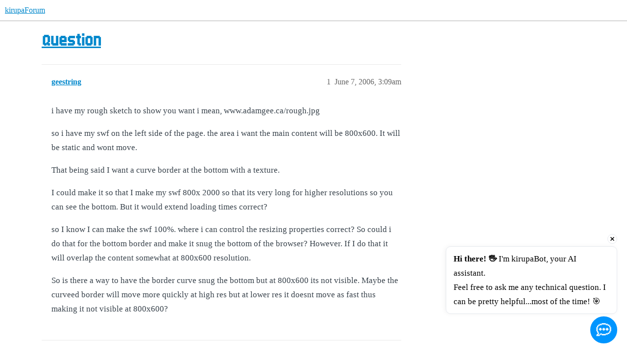

--- FILE ---
content_type: text/css
request_url: https://yyz1.discourse-cdn.com/flex011/stylesheets/discourse-narrative-bot_bc703ede5ad37381e2366643c9e493766f969419.css?__ws=forum.kirupa.com
body_size: -174
content:
article[data-user-id="-2"] div.cooked iframe{border:0}
/*# sourceMappingURL=discourse-narrative-bot_bc703ede5ad37381e2366643c9e493766f969419.css.map?__ws=forum.kirupa.com */


--- FILE ---
content_type: text/css
request_url: https://yyz1.discourse-cdn.com/flex011/stylesheets/common_theme_31_6ca816e7885f6ed540fd012c571ac1fa486a4a86.css?__ws=forum.kirupa.com
body_size: 1516
content:
@font-face{font-family:"kirupaPixel";src:url(https://canada1.discourse-cdn.com/flex011/uploads/kirupa/original/3X/7/f/7f43d81c5a3bde8683628d20956def00d706d30a.woff2) format("woff2");font-weight:normal;font-style:normal;font-display:swap}.topic-body.highlighted,.small-action-desc.highlighted{animation:none}.d-header{background:linear-gradient(180deg, #aaddff 0px, white 50px);background-repeat:no-repeat}aside.quote .title{height:40px}.lazy-video-container{border:4px solid #000}.video-placeholder-container{border:4px solid #000}:root{--heading-font-family: "kirupapixel";--primary-medium: #222222;--font-family: "Chakra Petch", sans-serif}.topic-list{margin-top:20px}.first.new-user:not(.staff) a{color:#222}.topic-map h4{font-family:var(--font-family)}.post-notice.old{background-color:unset;color:var(--primary-medium);background-color:#ffeb3b;border:1px solid #ead831;border-radius:4px}.topic-list .topic-list-header tr:first-of-type{background-color:#eee}.extra-info-wrapper .topic-link{font-size:1.2em;font-weight:100;margin-top:5px}.topic-list .topic-list-header tr:first-of-type span{font-weight:bold}header img.avatar{border:3px solid #0798fe}.d-header #site-text-logo{font-size:0}#site-text-logo:before{content:url(https://www.kirupa.com/images/logo/fullKirupaLogo.png);display:block;margin-right:30px;width:200;zoom:.5;image-rendering:pixelated}img.emoji-custom{image-rendering:pixelated}.emoji-picker .emoji-picker-emoji-area .section-group img.emoji,.emoji-picker .emoji-picker-emoji-area .results img.emoji{image-rendering:pixelated}.d-header-icons .d-icon{color:#fff !important;width:15px;background-color:#0798ff;padding:5px;padding-left:10px;padding-right:10px;border-radius:5px}.d-header-icons .d-icon:hover{background-color:#0267af !important}.d-header{height:72px}.d-editor-preview a,div.regular.contents div.cooked a{text-decoration:none;border-radius:2px;transition:background-color .2s ease-out;padding:2px;background-color:hsla(209,100%,52%,.07);border-radius:5px;padding-left:4px;padding-right:4px;color:#0599ff}.touch li .d-editor-preview a,div.regular.contents div.cooked a{line-height:30px}.d-editor-preview a:hover,div.regular.contents div.cooked a:hover{background-color:rgba(255,213,1,.51);color:hsl(50,100%,25%)}.badge-notification.clicks{background-color:#079aff;color:#fff}div.regular.contents div.cooked a:hover .badge-notification.clicks{background-color:hsl(50,100%,25%);color:#fff}div.regular.contents div.cooked .onebox a{text-decoration:none;border-radius:2px;transition:background-color .2s ease-out;background-color:unset;border-radius:0px;padding-left:0px;padding-right:0px}div.regular.contents div.cooked .onebox a:hover{border-bottom:1px dotted #0599ff;color:#0599ff}button.btn.expand-post{display:none}.cp_embed_iframe{height:600px}p{font-size:17px;line-height:1.75;color:#39434c}select,textarea{font-size:17px;line-height:1.75;color:#39434c}.topic-list-main-link,.topic-list .main-link,.latest-topic-list-item .main-link{font-size:17px}.topic-meta-data{font-size:18px;margin-top:13px}h3{font-weight:500;font-size:20px}nav.post-controls button{font-size:18px;padding:8px 15px}.cooked ul,.d-editor-preview ul{font-size:17px;line-height:1.75}.cooked ul,.cooked ol,.cooked dd{clear:both;font-size:17px;line-height:1.75}.wrap,#main>div #main-outlet{max-width:1000}body{font-family:"Chakra Petch",sans-serif}aside.quote .title{font-size:16px}blockquote{font-size:16px;line-height:1.6}.badge-wrapper{font-size:inherit}p>code,li>code,pre>code{color:#333;background:#f8f8f8;font-size:16px;line-height:1.6}p>code,li>code,pre>code{color:#222;font-family:"SF Mono",Menlo,monospace,"SF Pro Icons";background-color:rgba(244,244,244,.8);border-radius:3px;padding:2px 5px;margin:0px 1px}img.emoji{width:auto}.d-header-icons .icon{color:#333}.btn-flat .d-icon{opacity:1}.btn-primary{background:#0099fe}.topic-list th,.topic-list td{padding:18px 4px;border-bottom:1px solid #eee}.topic-body .regular{margin-top:auto}.topic-meta-data{margin-bottom:15px}.lazyYT-container{border:10px solid #000}#topic-title h1{line-height:1.6;-webkit-font-smoothing:none}#topic-title h1 a{color:#222;padding-right:5px;font-family:kirupaPixel;font-weight:100;font-size:1.4em;-webkit-font-smoothing:none}#topic-title h1 a{color:#222;padding-right:0px}.custom-header-links .headerLink a{font-weight:bold;font-size:16px;border-radius:5px}.custom-header-links .headerLink a:hover{background-color:#eee}.banner-box{width:950px;margin-top:30px;margin-bottom:40px;background-image:url(https://www.kirupa.com/images/forum_background.png),linear-gradient(90deg, #F2FAFF 0%, #FFF3C8 100%);background-repeat:no-repeat;background-size:30%,auto;background-position:right;box-shadow:0 2px 20px 0 #ccc;border-radius:5px}.banner-box .container{padding:20px;padding-top:30px;padding-bottom:30px}.banner-box .button-container .close svg,.banner-box .button-container .toggle svg{margin-right:-5px}.banner-box #underlineBanner{position:absolute;left:338px;width:91px;top:124px}.banner-box h1,.banner-box h2,.banner-box h3{text-align:left;color:#111}.banner-box .section-header{padding-bottom:0px;padding-left:100px;background-image:url(https://www.kirupa.com/icon/1f44b.svg);background-repeat:no-repeat;background-size:70px;background-position:10px 0px}h1+p,h2+p,h3+p,h4+p,h5+p,h6+p{margin-top:0;margin-bottom:0;width:400px;line-height:1.5}.custom-search-banner-wrap h1,.custom-search-banner-wrap p{font-weight:normal}
/*# sourceMappingURL=common_theme_31_6ca816e7885f6ed540fd012c571ac1fa486a4a86.css.map?__ws=forum.kirupa.com */


--- FILE ---
content_type: text/css
request_url: https://yyz1.discourse-cdn.com/flex011/stylesheets/desktop_theme_31_b116f95e1cb9b028edff7c174e68bc161022fac9.css?__ws=forum.kirupa.com
body_size: -159
content:
.topic-body{padding-left:20px}.post-notice.old{margin:20px;padding:10px;margin-left:0px;max-width:775px}
/*# sourceMappingURL=desktop_theme_31_b116f95e1cb9b028edff7c174e68bc161022fac9.css.map?__ws=forum.kirupa.com */

--- FILE ---
content_type: text/css
request_url: https://yyz1.discourse-cdn.com/flex011/stylesheets/mobile_theme_21_a5797a2f38361340768d6820a33e36f6673b5b07.css?__ws=forum.kirupa.com
body_size: -154
content:
.search-menu .search-link .badge-category{display:inline-block}.search-menu .search-input input.search-term__input{width:100%}
/*# sourceMappingURL=mobile_theme_21_a5797a2f38361340768d6820a33e36f6673b5b07.css.map?__ws=forum.kirupa.com */


--- FILE ---
content_type: text/css
request_url: https://yyz1.discourse-cdn.com/flex011/stylesheets/mobile_theme_31_b3b3560d568125769160373204be37afbb4e2cf1.css?__ws=forum.kirupa.com
body_size: -145
content:
.d-header #site-logo{width:auto;max-width:100%;object-fit:contain;height:52px;image-rendering:pixelated}
/*# sourceMappingURL=mobile_theme_31_b3b3560d568125769160373204be37afbb4e2cf1.css.map?__ws=forum.kirupa.com */
